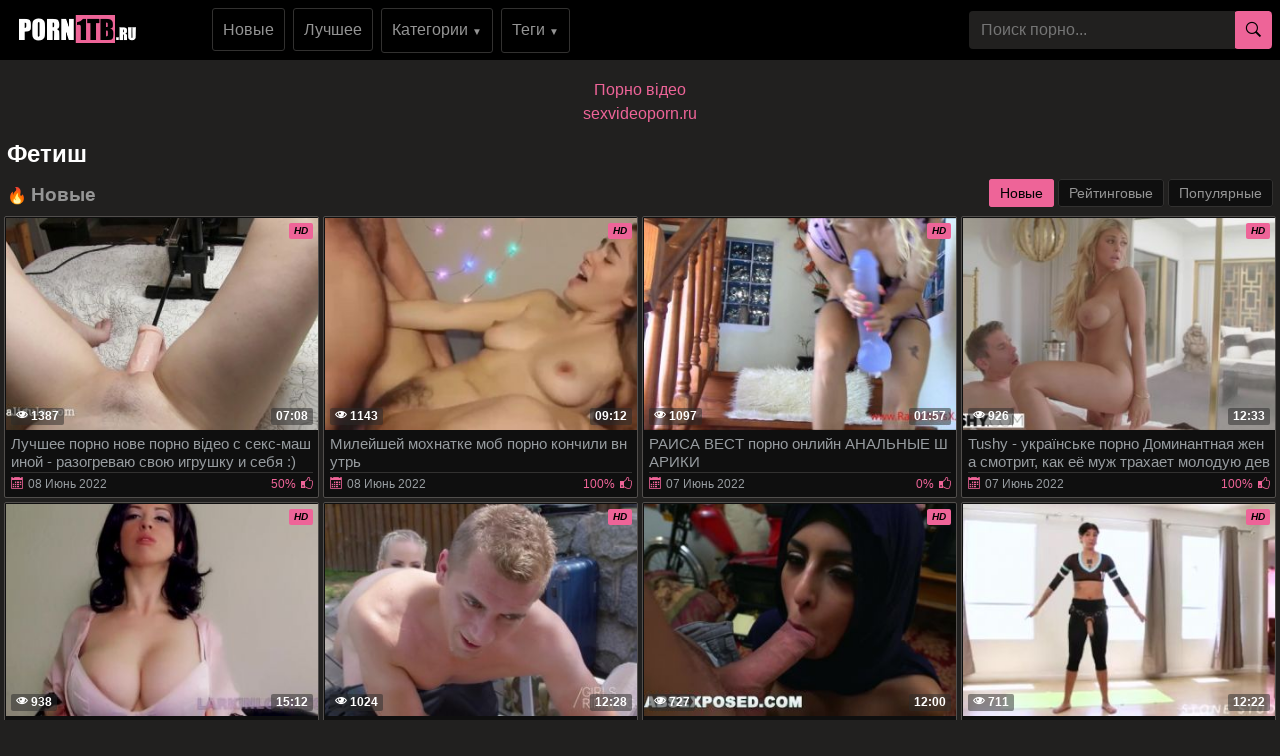

--- FILE ---
content_type: text/html; charset=UTF-8
request_url: https://porno1tb.ru/Fetish/
body_size: 13315
content:
<!DOCTYPE html>
<html xmlns="http://www.w3.org/1999/xhtml" lang="ru" prefix="og: http://ogp.me/ns#">
<head>
<meta charset="utf-8">
<title>Фетиш - смотреть порно видео онлайн бесплатно в HD ;)</title>
<meta name="description" content="Просмотреть порно видео онлайн из категории: Фетиш, бесплатно в HD! Большой выбор видео роликов из Фетиш можно смотреть без регистрации">
<meta name="viewport" content="width=device-width, initial-scale=1">
<link href="/public/images/logo.png" rel="apple-touch-startup-image" />
<link rel="icon" href="https://porno1tb.ru/favicon.ico" type="image/x-icon"/>
<meta name="yandex-verification" content="e82ac3a1cdaa0707" />
<meta property="og:type" content="article">
<meta property="og:title" content="Фетиш - смотреть порно видео онлайн бесплатно в HD ;)">
<meta property="og:description" content="Просмотреть порно видео онлайн из категории: Фетиш, бесплатно в HD! Большой выбор видео роликов из Фетиш можно смотреть без регистрации">
<meta property="og:url" content="https://porno1tb.ru/Fetish">
<meta property="og:image" content="https://porno1tb.ru/public/images/porno1tb.ru.jpg">
<link rel="canonical" href="https://porno1tb.ru/Fetish/">
    <style>
body {margin: 0;font-family: -apple-system,BlinkMacSystemFont,"Segoe UI",Roboto,"Helvetica Neue",Arial,"Noto Sans",sans-serif,"Apple Color Emoji","Segoe UI Emoji","Segoe UI Symbol","Noto Color Emoji";font-size: 1rem;font-weight: 400;line-height: 1.5;color: #959595;background: #21201f; min-width: 262px;} html {font-family: sans-serif;line-height: 1.15;-webkit-text-size-adjust: 100%;-webkit-tap-highlight-color: transparent;} *, ::after, ::before {box-sizing: border-box; margin: 0; padding: 0;} a {color: #EE6498;text-decoration: none;}h1,.h1_title {padding-bottom: .55rem;font-size: 1.5rem; color: #fff;} h1:first-letter, .h1_title:first-letter, h2:first-letter {text-transform: uppercase;}h2 {padding-bottom: .55rem;margin-right: .5rem;font-size: 1.3rem;} @media (max-width: 768px){h1,.h1_title{font-size: 1.2rem ;}h2{font-size: 1.1rem;}}@media (max-width: 550px){h1,.h1_title {font-size: 1.1rem;} h2 {font-size: 1rem; color: #fff;}}.input-group-append {margin-left: -1px;}.input-group-append, .input-group-prepend {display: -ms-flexbox;display: flex;}button {cursor: pointer; border-radius: 0; display: inline-block;font-weight: 400;color: #212529;text-align: center;vertical-align: middle;-webkit-user-select: none;-moz-user-select: none;-ms-user-select: none;user-select: none;background-color: transparent;border: 1px solid transparent;padding: .2rem .5rem;border-radius: .25rem;transition: color .15s ease-in-out,background-color .15s ease-in-out,border-color .15s ease-in-out,box-shadow .15s ease-in-out; color: #000;background: #EE6498;}.btn-group-sm>.btn, .btn-sm {padding: .25rem .5rem;font-size: .875rem;line-height: 1.5;border-radius: .2rem;}.input-group {position: relative;display: -ms-flexbox;display: flex;-ms-flex-wrap: wrap;flex-wrap: wrap;-ms-flex-align: stretch;align-items: stretch;width: 100%;}.input-group>.custom-select:not(:last-child), .input-group>.form-control:not(:last-child) {border-top-right-radius: 0;border-bottom-right-radius: 0;}.input-group>.custom-file, .input-group>.custom-select, .input-group>.form-control, .input-group>.form-control-plaintext {position: relative;-ms-flex: 1 1 auto;flex: 1 1 auto;width: 1%;margin-bottom: 0;}.form-control {display: block;width: 100%;height: calc(1.5em + .75rem + 2px);padding: .375rem .75rem;font-size: 1rem;font-weight: 400;line-height: 1.5;color: #495057;background-color: #21201f;background-clip: padding-box;border:  none;border-radius: .25rem;transition: border-color .15s ease-in-out,box-shadow .15s ease-in-out;}#go-top {position: fixed;bottom: 50px;left: 10px;text-align: center;cursor: pointer;display: none;padding: 5px 10px;background: #c0c0c0;line-height: 30px;border-radius: 5px;opacity: 0.8;}.p-0 {padding: 0!important;}nav {background: #000;}.navbar {position: relative;display: -ms-flexbox;display: flex;-ms-flex-wrap: wrap;flex-wrap: wrap;-ms-flex-align: center;align-items: center;-ms-flex-pack: justify;justify-content: space-between;padding: .5rem 1rem; z-index: 121;}@media (min-width: 992px){.navbar-expand-lg {-ms-flex-flow: row nowrap;flex-flow: row nowrap;-ms-flex-pack: start;}}@media (max-width: 992px){ nav{margin-bottom:0;}}.w-100 {width: 100%!important;}.ml-1, .mx-1 {margin-left: .25rem!important;}.ml-auto, .mx-auto {margin-left: auto!important;}.mr-2, .mx-2 {margin-right: .5rem!important;}.mb-3, .my-3 {margin-bottom: 1rem!important;}@media (min-width: 992px){.mb-lg-0, .my-lg-0 {margin-bottom: 0!important;}}.mb-2, .my-2 {margin-bottom: .5rem!important;}.mt-2, .my-2 {margin-top: .5rem!important;}@media (max-width: 991.9px){.collapse:not(.show) {display: none;}}.navbar-collapse {-ms-flex-preferred-size: 100%;flex-basis: 100%;-ms-flex-positive: 1;flex-grow: 1;-ms-flex-align: center;align-items: center; background: #fff !important;width: 100% !important;}.top-menu-list {background: #000 !important; padding: 9px 0px;}@media (min-width: 992px){.top-menu-list {  display: block; text-align: center;}}.nav-hover-menu li {margin-left: -5px;} a.logo {padding: 15px 74px 10px 10px; margin-left: 7px; margin-right: auto;}.hidden-umenu-small {display: none;padding-bottom: 4px;-webkit-transition-duration: .3s;-moz-transition-duration: .3s;-o-transition-duration: .3s;transition-duration: .3s;-webkit-transition-property: -webkit-transform;transition-property: transform; cursor: pointer;}.search-wrap {width: 40%;}@media (max-width: 760px){.search-wrap {width: 100%; padding-bottom: 10px; order: 3;}}@media (max-width: 992px){a.logo{margin: auto; padding-right: 0;}.hidden-umenu-small {display: block; margin-left: 7px;}}.icon-b {background: #EE6498;border-radius: 5px;display: block;height: 6px;margin: 3px auto;width: 32px;}.rotate90 {-webkit-transform: rotate(90deg);-moz-transform: rotate(90deg);-o-transform: rotate(90deg);}.container {width: 100%;padding: 0 7px;}.content-holder {font-size: 0;line-height: 0;margin: -5px;}.video-block {width: 25px;padding: 2px;display: inline-block;width: 20%;vertical-align: middle;}@media (max-width: 1300px){.video-block {width: 25%;}}@media (max-width: 999px){.video-block {width: 33.33%;}}@media (max-width: 750px){.video-block, .bottom-advertising .item, .categories-block {width: 50%;}}@media (max-width: 510px){.video-block, .bottom-advertising .item, .main-advertising .item, .categories-block {width: 50%;}}@media (max-width: 300px){.video-block, .bottom-advertising .item, .categories-block {width: 100%;}}.video-block .link {background: #0f0f0f !important;padding: 1px 0 0 1px;border: 1px solid #514e4c !important;border-radius: 2px;display: block;}.video-block .link .img-holder {position: relative;padding-bottom: 68%;}.video-block .title-holder {padding: 5px;}.video-block .img-holder .label {padding: 3px 5px;background: #EE6498;font: 700 10px/10px 'Roboto', Arial, sans-serif;font-style: italic;color: #000;position: absolute;text-transform: uppercase;top: 5px;right: 5px;border-radius: 2px;}.video-block .link .img-holder img {position: absolute;top: 0;left: 0;right: 0;border: 0;display: block;width: 100%;height: 100%;}.video-block .img-holder .duration {padding: 0 5px;background-color: rgba(43, 43, 43, .5);border-radius: 2px;font: 700 12px/17px 'Roboto', Arial, sans-serif;color: #fff;position: absolute;bottom: 5px;right: 5px;}.video-block .img-holder .views {padding: 0 5px;background-color: rgba(43, 43, 43, .5);border-radius: 2px;font: 700 12px/17px 'Roboto', Arial, sans-serif;color: #fff;position: absolute;bottom: 5px;left: 5px;}.video-block .title-holder {padding: 5px;}.video-block .title-holder .title {font: 500 15px/18px 'Roboto', Arial, sans-serif;color: #979ca0;border-bottom: 1px solid #323130; height: 38px;overflow: hidden;}.video-block .title-holder .statistic {display: -webkit-box;display: -webkit-flex;display: -ms-flexbox;display: flex;-webkit-flex-wrap: wrap;-ms-flex-wrap: wrap;flex-wrap: wrap;-webkit-box-pack: justify;-webkit-justify-content: space-between;-ms-flex-pack: justify;justify-content: space-between;-webkit-box-align: center;-webkit-align-items: center;-ms-flex-align: center;align-items: center;color: #979ca0;font: 500 12px/16px 'Roboto', Arial, sans-serif;padding: 3px 0 0 0;}.video-block .title-holder .statistic .data i {color: #EE6498;margin: 0 5px 0 0;}.video-block .title-holder .statistic .percent {color: #EE6498;}.statistic .percent i {margin: 0 0 0 5px;}.video-block:hover a.link{border: 1px solid #EE649887 !important;}.video-block:hover .title-holder .title{border-bottom: 1px solid #EE649887}.pagination-bottom { padding: 40px 0 10px 0; text-align: center; width: 100%;}.pagination-list { font-size: 0; line-height: 0;}.pagination-list .item { display: inline-block; vertical-align: middle; margin: 0 5px;line-height: 35px;}.pagination-list .active .link, .pagination-list .link:hover { background: #EE6498; color: #000;}.pagination-list .link { background: #000; height: 40px; padding: 0 15px; color: #979ca0; border-radius: 3px; border: 1px solid #323130; display: inline-block; text-align: center; font: 500 18px/40px 'Roboto', Arial, sans-serif;}.pagination-list .btn-jump .link { background: rgba(0, 0, 0, 0); border: none; padding: 0; line-height: 30px;}.pagination-list li a:hover {text-decoration: none;}@media screen and (max-width: 480px){.pagination-list .link {font: 500 14px/35px 'Roboto', Arial, sans-serif;height: 35px;}}@media screen and (max-width: 250px){.inviz-pagin {display: none!important;}}.footer {padding: 20px 30px 20px 30px; background: #000;width: 100%;margin-top: 30px;}@media (max-width: 625px){.footer .footer-left, .footer .footer-right{width: 100%; display: block;text-align: center;}.footer {padding: 10px !important; margin-top: 20px;}}.text-muted {color: #6c757d!important;}@media (min-width: 625px){.footer .footer-left {width: 40%; display: inline-block;}.footer .footer-right {width: 40%; display: inline-block; float: right; text-align: right;}}.footer .footer-right a{margin-right: 9px; color: #979ca0;}.footer .footer-right a:hover{color: #EE6498; text-decoration: underline;}.footer .footer-right a:last-child{margin-right: 0px;}@font-face {font-family: 'icomoon'; src:url('/public/fonts/icomoon.eot?p4fh8'); src:url('/public/fonts/icomoon.eot?p4fh8#iefix') format('embedded-opentype'),url('/public/fonts/icomoon.ttf?p4fh8') format('truetype'),url('/public/fonts/icomoon.woff?p4fh8') format('woff'),url('/public/fonts/icomoon.svg?p4fh8#icomoon') format('svg'); font-weight: normal; font-style: normal; font-display: swap;}[class^="icon-"], [class*=" icon-"] {font-family: 'icomoon' !important;font-style: normal;font-weight: normal;font-variant: normal;text-transform: none;line-height: 1;-webkit-font-smoothing: antialiased;-moz-osx-font-smoothing: grayscale;}.icon-video-cam:before {content: "\e90c";}.icon-user:before {content: "\e971";}.icon-thumb-up-2:before {content: "\e905";}.icon-film:before {content: "\e902";}.icon-bubble2:before {content: "\e96e";}.icon-thumb-up:before {content: "\e900";}.icon-thumb-down:before {content: "\e906";}.icon-search:before {content: "\e901"; font-size: 20px;}.icon-bad { font-size: 30px; color: #EE6498; cursor: pointer; margin-right: 7px; font-weight: bold; display: none;}.icon-search2:before {content: "\e901"; font-size: 30px; color: #EE6498; cursor: pointer; margin-right: 7px; font-weight: bold;}.icon-folder-open:before {content: "\e930";}.icon-clock:before {content: "\e94e";}.icon-calendar:before {content: "\e953";}.icon-eye:before {content: "\e9ce";}.icon-star-full:before {content: "\e9d9";}.all-categ .title-holder .title{border: none!important; height: auto!important; padding: 5px;}.all-categ .title div i {vertical-align: middle; color: #EE6498;}.all-categ .title div span {vertical-align: middle;}.f-right{float: right;}.sort a{font-size: 1em; text-align: center; border-radius: 3px; padding: 6px; margin-right: 7px;}.sort a:last-child{margin-right:0;} .sort{display:flex; float:left; justify-content: space-around; margin-bottom: 5px;} .title-player h1 {text-transform: uppercase;display: inline-block;} .activatec {background: #EE6498;color: #000;}@media (min-width: 660.5px) {.sorting-main{display: flex;} .sorting-main h2{margin-left: 0 !important; margin-top: 0 !important; margin-bottom: 0 !important; padding: 0 !important; text-transform: uppercase; margin-right: auto;}}@media (max-width: 660px) {.sort{justify-content: space-between!important;float:none !important;} .sorting-main h2, .sorting-main h1 {display: block!important;}}@media (max-width: 460px) {.search-wrap input{height: 32px;}.sort{flex-direction: column; float:none !important;} .sort a{margin-right: 0; margin-bottom: 5px;}}@media (max-width: 300px){ a.logo span b{display: none;}}@media (max-width: 830px){ .text-rubric {display: none;} .rubrik-inv{display: block; margin-top: 5px;}}.text-rubric p, .text-rubric2 p{font-size: 15px;font-weight: 400;line-height: 20px;margin-bottom: 15px; color: #949494;}.content-video {font-size: 0;line-height: 0;margin: 0 0 20px; width: 100%;}.content-video .main-сontent {display: inline-block;vertical-align: top;width: calc(100% - 310px);margin: 0;}@media screen and (max-width: 992px){.content-video .main-сontent {width: calc(100% - 260px);}}@media screen and (max-width: 826px){.content-video .main-сontent {width: 100%;}}@media screen and (max-width: 826px){.title-player .title-holder i {display: none;}}@media screen and (max-width: 826px){.title-player .title-holder h1 {font-size: 15px;line-height: 15px;}}.title-player .title-holder {font-weight: 400;letter-spacing: 0.4px;}.title-text .title-holder, .title-player .title-holder {font: 700 21px/25px 'Roboto', Arial, sans-serif;color: #000;}.content-video .player-holder {border: 1px solid #514e4c; background: #0f0f0f;border-radius: 2px;margin: 0 0 10px;}.content-video .views-data-like {display: -webkit-box;display: -webkit-flex;display: -ms-flexbox;display: flex;-webkit-flex-wrap: wrap;-ms-flex-wrap: wrap;flex-wrap: wrap;-webkit-box-pack: justify;-webkit-justify-content: space-between;-ms-flex-pack: justify;justify-content: space-between;-webkit-box-align: center;-webkit-align-items: center;-ms-flex-align: center;align-items: center;padding: 15px;border-bottom: 1px solid #323130;}.views-data-like .views-data {font-size: 0;line-height: 0;}.like-dislayer {font-size: 0;line-height: 0;}.views-data-like .views-data .statistic {font-size: 0;line-height: 0;display: inline-block;vertical-align: middle;text-align: center;}.views-data .statistic .item {display: inline-block;font: 500 16px/21px 'Roboto', Arial, sans-serif;color: #979ca0;vertical-align: middle;margin: 0 20px 0 0;}.left-column .content-holder{text-align: center;}@media screen and (max-width: 826px){.views-data .statistic .item {margin: 0 8px 0 0;font: 400 14px/19px 'Roboto', Arial, sans-serif;}}.views-data .statistic .item:last-child {margin: 0;}.views-data .statistic .item i{color: #EE6498;}.like-dislayer .like, .like-dislayer .dislayer {padding: 4px;background: #323130;border-radius: 3px;border: 1px solid rgba(0,0,0,.125);display: inline-block;vertical-align: middle;cursor: pointer;}.like-dislayer .progress {width: 75px;display: inline-block;vertical-align: middle;text-align: center;}.main-сontent .player-holder .text-video {color: #979ca0;font: 500 14px / 19px Roboto, Arial, sans-serif;border-bottom: 1px solid #323130;padding: 10px;}.title-text.video-pages {padding: 0 0 5px;}.title-text .title-holder {margin: 6px 0;}.title-bottom { color: #fff;font: 500 20px/25px 'Roboto', Arial, sans-serif;margin: 10px 0;}.content-video .left-column {display: inline-block;vertical-align: top;width: 300px;margin: 5px 0 0 0;}.content-video .left-column .video {padding: 0 5px;-webkit-box-sizing: border-box;box-sizing: border-box;}@media screen and (max-width: 992px){.content-video .left-column {width: 250px;}}@media screen and (max-width: 826px){.content-video .left-column {width: 100%; margin-top: 10px;}.content-video .left-column .video-block {float:left;}}.left-column .title-block-sorting {padding: 0;}.title-block-sorting {padding: 7px 0 9px;display: -webkit-box;display: -webkit-flex;display: -ms-flexbox;display: flex;-webkit-box-align: center;-webkit-align-items: center;-ms-flex-align: center;align-items: center;-webkit-box-pack: justify;-webkit-justify-content: space-between;-ms-flex-pack: justify;justify-content: space-between;}.content-video .left-column .video .last-video {font: 500 18px/23px 'Roboto', Arial, sans-serif;color: #000;margin: 0 0 10px;}.content-video .left-column .video-block {width: 250px;padding: 0 0 10px; margin-left: 5px;}.main-сontent .player-holder .tags {position: relative;min-height: 38px;padding: 10px;}.main-сontent .player-holder .tags .row .tag {font: 600 15px/18px 'Roboto', Arial, sans-serif;color: #fff;margin: 0 5px 0 0;display: inline-block;vertical-align: middle;}.main-сontent .player-holder .tags .row {font-size: 0;line-height: 0;margin: 0 0 10px;}.main-сontent .player-holder .tags .row:last-child {margin: 0;}.like-dislayer .like i, .like-dislayer .dislayer i {font-size: 21px;color: #12c312;}.like-dislayer .like:hover{background: #12c312;} .like-dislayer .dislayer:hover{background:red;} .like-dislayer .like:hover i, .like-dislayer .dislayer:hover i{color: #000 !important;}.tags .row .link {font: 400 13px/15px 'Roboto', Arial, sans-serif;color: #949494;padding: 5px;display: inline-block;vertical-align: middle;background: #000;border-radius: 3px;margin: 2px 10px 2px 0; border: 1px solid #323130;}@media (max-width: 535px) {.content-video .left-column .video-block {float:none;}}@media screen and (max-width: 640px){.tags .row .link {margin: 0 10px 5px 0;padding: 3px;}}.tags .row .link:hover {color: #000;background: #EE6498;}.like-dislayer .progress .result-vote {font: 500 16px/21px 'Roboto', Arial, sans-serif;color: #12c312;display: block;}.like-dislayer .progress p {font: 500 12px/17px 'Roboto', Arial, sans-serif;color: #000;display: block;margin: 0;}.like-dislayer .progress p span {color: #979ca0;}@media screen and (max-width: 480px){.like-dislayer, .views-data-like .views-data {margin: 0 auto;}}.container-player{background: #000; display: flex; justify-content: center; max-height: 500px;}#video-player {max-width:100%;}.pos-center {max-width: 1370px !important;margin: 0 auto !important;padding: 0 10px !important;}.pos-center-foot {max-width: 1370px !important;margin: 0 auto !important;}@media (max-width: 576px) {.pos-center-cont {max-width: 1370px !important;margin: 0 auto;}}@media (min-width: 577px) {.pos-center-cont {max-width: 1370px !important;margin: 0 auto;}}.d-inline {display: inline;}.d-none {display: none;}.d-block {display: block!important;} .d-inline-block {display: inline-block!important;}.top-categories {padding: 5px 10px 0 10px;} .top-categories a:hover{text-decoration: underline;} .view-video-bot{font-size: 13px;line-height: 1.7;color: #5c5c5c; padding: 10px 20px; border-top: 1px solid rgba(0,0,0,.125);}.p-3{padding:1rem!important}.pl-3{padding-left:1rem!important}.p-2{padding:.5rem!important}.m-1{margin:.25rem!important}.ml-3{margin-left:1rem!important}.text-primary{color:#EE6498!important}a.text-primary:focus,a.text-primary:hover{color:#0056b3!important}.text-secondary{color:#6c757d!important}a.text-secondary:focus,a.text-secondary:hover{color:#494f54!important}.text-center{text-align:center!important}.caret{display: inline-block;width: 0;height: 0;margin-left: 2px;vertical-align: middle;border-top: 4px solid;border-right: 4px solid transparent;border-left: 4px solid transparent;}.dropdown-menu {position: absolute;top: 100%;left: 0;z-index: 1000;display: none;float: left;min-width: 10rem;padding: 0;font-size: 1rem;color: #212529;text-align: left;list-style: none;background-color: #000;background-clip: padding-box;border: 1px solid rgba(0,0,0,.15);border-radius: 2px;}.dropdown-item {display: block;width: 100%;padding: .25rem 1.5rem;clear: both;font-weight: 400;color: #212529;text-align: inherit;white-space: nowrap;background-color: transparent;border: 0;}.dropdown-item img {vertical-align: middle;}.dropdown-item:focus, .dropdown-item:hover {color: #16181b;text-decoration: none;background-color: #f8f9fa;}.dropmenulng span.ln {padding-left: 2px; text-transform: uppercase;}.pos-relative{position: relative;}.adv-block {padding: 10px 20px 10px 20px;border-top: 1px solid #514e4c; border-bottom: 1px solid #514e4c;background: #000;width: 100%;margin-top: 20px;text-align: center;}ul.column-list-tags, ul.column-list-cats, .column-category {-moz-column-count: 4;-webkit-column-count: 4;column-count: 4;list-style: none;}@media (min-width: 1200px){ul.column-list-tags, ul.column-list-cats, .column-category {-moz-column-count: 5; -webkit-column-count: 5; column-count: 5;}}@media (min-width: 992px){.icon-search2, .icon-bad{display: none;}}@media (max-width: 992px){ul.column-list-tags, ul.column-list-cats, .column-category {-moz-column-count: 3; -webkit-column-count: 3; column-count: 3; } .search-wrap {width: 100%;position: absolute;left: 0;top: 101%;padding: 7px 7px 5px 7px;z-index: 100;vertical-align: middle;background: #000; padding-top: 10px;padding-bottom: 10px; display: none;}}@media (max-width: 720px){ul.column-list-tags, ul.column-list-cats, .column-category {-moz-column-count: 2; -webkit-column-count: 2; column-count: 2;}}.mt-2, .my-2 {margin-top: .5rem!important;}span.navbar-toggler-icon {width: 1.1em !important; height: 1.1em !important; background-image: none !important; }.navbar-toggler { padding: 2px 7px 5px 7px !important; border-color: #ffc107 !important; color: #ffc107 !important; }.navbar-toggler:hover { color: #000 !important;}.navbar-collapse { background: #000 !important; z-index: 101 !important; }.top-menu-list li, .lang-menu-mobile li{ list-style-type: none; }.drop-cat-list { position: absolute; top: 94px; left: 5%; z-index: 100; border-right: 1px solid #007bff; border-bottom: 1px solid #007bff; border-left: 1px solid #007bff; width: 90%; filter: opacity(97%); -webkit-filter: opacity(97%); } .b-nav-r a span { color: #007bff!important; } .b-nav-r:hover a span { color: #000!important; }.dont-upper-li { text-transform: none !important; font-weight: normal !important; }.dropdown-list-tags, .dropdown-list-cats { display: none; z-index: 10100 !important; }@media (min-width: 992px) { .dropdown-list-tags, .dropdown-list-cats { position: absolute; background: rgba(0, 0, 0, .9); border: 1px solid #262625; right: 15px; left: 15px; }.dropdown-menu-tags:hover .dropdown-list-tags, .dropdown-menu-cats:hover .dropdown-list-cats{ display: block !important; border: 1px solid #262625; }}@media (max-width: 991px) {.top-menu-list li a { width: 100%;}.top-menu-list li {margin-top: 10px; margin-left: 5px;}.top-menu-list li:first-of-type {margin-top: 0;}.navbar-collapse { width: 100% !important; position: absolute !important; top: 101% !important; }.dropdown-list-tags, .dropdown-list-cats{ border: 1px solid #262625; background: inherit; margin-top: 10px;}}.navbar-nav {display: -ms-flexbox;display: flex;-ms-flex-direction: column;flex-direction: column;padding-left: 0;margin-bottom: 0;list-style: none;}@media (min-width: 992px){.navbar-expand-lg .navbar-nav {-ms-flex-direction: row;flex-direction: row;}}.py-3 {padding-bottom: 1rem!important;padding-top: 1rem!important;}.py-1 {padding-top: .25rem!important;padding-bottom: .25rem!important;}.m-1 {margin: .25rem!important;}.cat-item-video li, .cat-item-video-blue li{margin: .25rem!important;}.cat-item-video {text-decoration: none !important;white-space: nowrap !important;margin-bottom: 5px;background: inherit;border-radius: 5px !important;color: #949494 !important;line-height: 17px !important;border-radius: 3px !important;display:  block;padding-top: .25rem!important;padding-bottom: .25rem!important;}.cat-item-video-blue{ display:  block;padding-top: .25rem!important;padding-bottom: .25rem!important; text-decoration: none !important; white-space: nowrap !important; margin-bottom: 5px; background: #EE6498 !important; border-radius: 5px !important; color: #000 !important; line-height: 17px !important; border-radius: 3px !important;}.cat-item-video-blue:hover{ background: rgb(52, 58, 64) !important; color: #000 !important;}.cat-item-video-blue li{ font: 400 16px/21px 'Roboto', Arial, sans-serif; transition: none !important; text-align: center;}.p-col-list { padding: 5px; }.cat-item-video-blue li:hover{ background: inherit !important; transition: none !important; color: #000 !important;}.sorting-main a.link.activate, .sorting-main a.link:hover, .top-menu-list li a.link:hover, .orange-block{ background-color: #EE6498 !important; border: 1px solid #EE6498 !important; color: #000 !important;}.sorting-main span {color: #EE6498;}.top-menu-list li a.link{font: 500 16px/21px 'Roboto', Arial, sans-serif; color: #949494; padding: 10px; background-color: rgba(0, 0, 0, 0); vertical-align: middle; border: 1px solid #323130; border-radius: 3px; display: inline-block; text-align: center; text-decoration: none;}.cat-item-video:hover {background: #EE6498 !important;color: #000 !important;}.cat-item-video li{ transition: none !important; text-align: center; font-weight: normal; font: 400 16px/21px 'Roboto', Arial, sans-serif;}.cat-item-video li:hover{ background: inherit !important; transition: none !important; color: #000 !important;}.sorting-main a.link {font: 500 14px/19px 'Roboto', Arial, sans-serif;color: #949494;padding: 5px 10px;background: #0f0f0f;border: 1px solid #323130;border-radius: 3px;text-decoration: none;}.cat-item-video li{overflow: hidden;text-overflow: ellipsis;}.sorting-main{margin-bottom: 10px; display: flex; position: relative;}.sorting-main .left-sort {margin-right: auto;}@media (max-width: 465px){.sorting-main {display: block;} .sorting-main .right-sort {text-align:  center;}}@media (max-width: 318px){.sorting-main a.link{padding: 2px 8px;}}.vfgf3 {padding: 10px 20px 10px 20px;background: #21201f;width: 100%;margin-top: 20px;text-align: center;}.column-category a:hover{text-decoration: underline; margin: 5px 0;}.column-category{margin: 5px 0 8px 0;} .column-category li a{word-break: break-all};
</style></head><body>
<nav class="navbar navbar-expand-lg p-0"><div class="pos-center-foot navbar p-0 w-100 navbar-expand-lg pos-relative">
<div class="hidden-umenu-small" onclick="mobmenu(this)"><span class="icon-b"></span><span class="icon-b"></span><span class="icon-b"></span></div>
<a class="logo" href="https://porno1tb.ru/"><img width="121" height="28" src="/public/images/logo.png" alt="logo" title="porno1tb.ru"></a>
<div class="navbar-collapse collapse py-2 ml-lg-4" id="navbarColor03">
<ul class="top-menu-list m-0 p-0 navbar-nav"><li class="mr-2"><a title="новое порно"class="link" href="https://porno1tb.ru/">Новые</a></li>
<li class="mr-2"><a class="link" href="https://porno1tb.ru/luchshee-porno/" title="лучшее порно">Лучшее</a></li>
<li class="dropdown-menu-cats mr-2">
<a onclick="drop_list_menu('cats')" class="link" href="#">Категории <span style="font-size: 10px;">&#9660;</span></a>
<div class="dropdown-list-cats py-3">
<ul class="column-list-cats pos-center">
<a class="cat-item-video-blue" href="https://porno1tb.ru/categories/">
<li>Все Категории</li>
</a>
<a class="cat-item-video" href="https://porno1tb.ru/Massazh/" title="Массаж"><li>Массаж</li></a>
<a class="cat-item-video" href="https://porno1tb.ru/Zhestkiy-seks/" title="Жесткий секс"><li>Жесткий секс</li></a>
<a class="cat-item-video" href="https://porno1tb.ru/Dvoynoe-proniknovenie/" title="Двойное проникновение"><li>Двойное проникновение</li></a>
<a class="cat-item-video" href="https://porno1tb.ru/2D-v-Virtualnaya-Realnost/" title="2Д в Виртуальная Реальность"><li>2Д в Виртуальная Реальность</li></a>
<a class="cat-item-video" href="https://porno1tb.ru/Yapontsy/" title="Японцы"><li>Японцы</li></a>
<a class="cat-item-video" href="https://porno1tb.ru/Nyani/" title="Няни"><li>Няни</li></a>
<a class="cat-item-video" href="https://porno1tb.ru/Zhenskiy-orgazm/" title="Женский оргазм"><li>Женский оргазм</li></a>
<a class="cat-item-video" href="https://porno1tb.ru/Zvezdy/" title="Звезды"><li>Звезды</li></a>
<a class="cat-item-video" href="https://porno1tb.ru/Kolledzh/" title="Колледж"><li>Колледж</li></a>
<a class="cat-item-video" href="https://porno1tb.ru/Tolstushki/" title="Толстушки"><li>Толстушки</li></a>
<a class="cat-item-video" href="https://porno1tb.ru/Gonzo/" title="Гонзо"><li>Гонзо</li></a>
<a class="cat-item-video" href="https://porno1tb.ru/Fetish/" title="Фетиш"><li>Фетиш</li></a>
<a class="cat-item-video" href="https://porno1tb.ru/180-v-Virtualnaya-Realnost/" title="180 в Виртуальная Реальность"><li>180 в Виртуальная Реальность</li></a>
<a class="cat-item-video" href="https://porno1tb.ru/Koreyskoe/" title="Корейское"><li>Корейское</li></a>
<a class="cat-item-video" href="https://porno1tb.ru/Ryzhie/" title="Рыжие"><li>Рыжие</li></a>
<a class="cat-item-video" href="https://porno1tb.ru/Eksklyuzivnoe/" title="Эксклюзивное"><li>Эксклюзивное</li></a>
<a class="cat-item-video" href="https://porno1tb.ru/Striptiz/" title="Стриптиз"><li>Стриптиз</li></a>
<a class="cat-item-video" href="https://porno1tb.ru/Arabskoe/" title="Арабское"><li>Арабское</li></a>
<a class="cat-item-video" href="https://porno1tb.ru/Poza-Nozhnitsy-v-Lesbiyanki/" title="Поза Ножницы в Лесбиянки"><li>Поза Ножницы в Лесбиянки</li></a>
</ul>
</div>
</li>
<li class="dropdown-menu-tags mr-2"><a onclick="drop_list_menu('tags')" class="link" href="#">Теги <span style="font-size: 10px;">&#9660;</span></a>
<div class="dropdown-list-tags py-3">
<ul class="column-list-tags pos-center" style="padding-inline-start: 0px;">
<a class="cat-item-video-blue" href="https://porno1tb.ru/tags/">
<li>Все Теги</li>
</a>
<a class="cat-item-video" href="https://porno1tb.ru/tag/cum-food/" title="cum food"><li>cum food</li></a>
<a class="cat-item-video" href="https://porno1tb.ru/tag/jizz/" title="jizz"><li>jizz</li></a>
<a class="cat-item-video" href="https://porno1tb.ru/tag/mmvfilms/" title="mmvfilms"><li>mmvfilms</li></a>
<a class="cat-item-video" href="https://porno1tb.ru/tag/cumdumpster/" title="cumdumpster"><li>cumdumpster</li></a>
<a class="cat-item-video" href="https://porno1tb.ru/tag/solo-male-toys/" title="solo male toys"><li>solo male toys</li></a>
<a class="cat-item-video" href="https://porno1tb.ru/tag/Lady-Fyre/" title="Lady Fyre"><li>Lady Fyre</li></a>
<a class="cat-item-video" href="https://porno1tb.ru/tag/swim-suit/" title="swim suit"><li>swim suit</li></a>
<a class="cat-item-video" href="https://porno1tb.ru/tag/creampie-no-bathroom/" title="creampie no bathroom"><li>creampie no bathroom</li></a>
<a class="cat-item-video" href="https://porno1tb.ru/tag/key-party/" title="key party"><li>key party</li></a>
<a class="cat-item-video" href="https://porno1tb.ru/tag/pajama/" title="pajama"><li>pajama</li></a>
<a class="cat-item-video" href="https://porno1tb.ru/tag/tinder-milf/" title="tinder milf"><li>tinder milf</li></a>
<a class="cat-item-video" href="https://porno1tb.ru/tag/handjob-close-up/" title="handjob close up"><li>handjob close up</li></a>
<a class="cat-item-video" href="https://porno1tb.ru/tag/close-up-nipples/" title="close up nipples"><li>close up nipples</li></a>
<a class="cat-item-video" href="https://porno1tb.ru/tag/muscular-woman/" title="muscular woman"><li>muscular woman</li></a>
<a class="cat-item-video" href="https://porno1tb.ru/tag/step-mom-pregnant/" title="step mom pregnant"><li>step mom pregnant</li></a>
<a class="cat-item-video" href="https://porno1tb.ru/tag/bubble-but/" title="bubble but"><li>bubble but</li></a>
<a class="cat-item-video" href="https://porno1tb.ru/tag/teen-multiple-squirt/" title="teen multiple squirt"><li>teen multiple squirt</li></a>
<a class="cat-item-video" href="https://porno1tb.ru/tag/blowjob-in-car/" title="blowjob in car"><li>blowjob in car</li></a>
<a class="cat-item-video" href="https://porno1tb.ru/tag/viva-athena-creampie/" title="viva athena creampie"><li>viva athena creampie</li></a>
</ul>
</div></li></ul></div>
<span class="icon-search2" onclick="open_search_form(this)"></span><span class="icon-bad" onclick="open_search_form(this)">&#10006;</span>
<form class="search-wrap mr-2" method="get" action="https://porno1tb.ru/search/"><div class="input-group"><input type="text" name="q" class="form-control" placeholder="Поиск порно..."><div class="input-group-append"><button type="submit"><span class="icon-search"></span></button></div></div></form></div></nav>
<div class="container pos-center-cont mt-2"><div class="vfgf3" style="margin-top:0px;"><a href="https://pornomova.com">Порно вiдео</a><br>
<a href="https://sexvideoporn.ru">sexvideoporn.ru</a></div><h1>Фетиш</h1>


<div class="sorting-main">
<div class="left-sort">&#128293; <h3 class="d-inline-block">Новые</h3></div>
<div class="right-sort">
	<a rel="nofollow" class="link activate" href="https://porno1tb.ru/Fetish/">Новые</a>
	<a rel="nofollow" class="ml-2 link" href="https://porno1tb.ru/Fetish/sort=rating">Рейтинговые</a>
	<a rel="nofollow" class="ml-2 link" href="https://porno1tb.ru/Fetish/sort=popular">Популярные</a>
</div>
</div>
<div class="content-holder" style="word-break: break-all;">
<div class="item video-block">
<a class="link" href="https://porno1tb.ru/Luchshee-porno-nove-porno-v-deo-s-seks-mashinoy---razogrevayu-svoyu-igrushku-i-sebya---.html">
<div class="img-holder"><img height="166" width="240" src="https://porno1tb.ru/public/video/screens/13274/2.jpg" loading="lazy" alt="Лучшее порно нове порно відео с секс-машиной - разогреваю свою игрушку и себя :)" title="Лучшее порно нове порно відео с секс-машиной - разогреваю свою игрушку и себя :)"/><span class="label">hd</span><span class="duration">07:08</span>
<span class="views"><i class="icon-eye"></i> 1387</span>
</div>
<div class="title-holder">
<div class="title">Лучшее порно нове порно відео с секс-машиной - разогреваю свою игрушку и себя :)</div>
<div class="statistic">
<div class="data"><i class="icon-calendar"></i><span>08 Июнь 2022</span></div>
<div class="percent">
<span>50%</span><i class="icon-thumb-up"></i>
</div>
</div>
</div>
</a>
</div>
<div class="item video-block">
<a class="link" href="https://porno1tb.ru/Mileyshey-mokhnatke-mob-porno-konchili-vnutr.html">
<div class="img-holder"><img height="166" width="240" src="https://porno1tb.ru/public/video/screens/13268/2.jpg" loading="lazy" alt="Милейшей мохнатке моб порно кончили внутрь" title="Милейшей мохнатке моб порно кончили внутрь"/><span class="label">hd</span><span class="duration">09:12</span>
<span class="views"><i class="icon-eye"></i> 1143</span>
</div>
<div class="title-holder">
<div class="title">Милейшей мохнатке моб порно кончили внутрь</div>
<div class="statistic">
<div class="data"><i class="icon-calendar"></i><span>08 Июнь 2022</span></div>
<div class="percent">
<span>100%</span><i class="icon-thumb-up"></i>
</div>
</div>
</div>
</a>
</div>
<div class="item video-block">
<a class="link" href="https://porno1tb.ru/RAISA-VEST-porno-onliyn-ANALNYE-ShARIKI.html">
<div class="img-holder"><img height="166" width="240" src="https://porno1tb.ru/public/video/screens/13239/2.jpg" loading="lazy" alt="РАИСА ВЕСТ порно онлийн АНАЛЬНЫЕ ШАРИКИ" title="РАИСА ВЕСТ порно онлийн АНАЛЬНЫЕ ШАРИКИ"/><span class="label">hd</span><span class="duration">01:57</span>
<span class="views"><i class="icon-eye"></i> 1097</span>
</div>
<div class="title-holder">
<div class="title">РАИСА ВЕСТ порно онлийн АНАЛЬНЫЕ ШАРИКИ</div>
<div class="statistic">
<div class="data"><i class="icon-calendar"></i><span>07 Июнь 2022</span></div>
<div class="percent">
<span>0%</span><i class="icon-thumb-up"></i>
</div>
</div>
</div>
</a>
</div>
<div class="item video-block">
<a class="link" href="https://porno1tb.ru/Tushy---ukra-nske-porno-Dominantnaya-zhena-smotrit--kak-ee-muzh-trakhaet-moloduyu-devushku-v-popu.html">
<div class="img-holder"><img height="166" width="240" src="https://porno1tb.ru/public/video/screens/13235/2.jpg" loading="lazy" alt="Tushy - українське порно Доминантная жена смотрит, как её муж трахает молодую девушку в попу" title="Tushy - українське порно Доминантная жена смотрит, как её муж трахает молодую девушку в попу"/><span class="label">hd</span><span class="duration">12:33</span>
<span class="views"><i class="icon-eye"></i> 926</span>
</div>
<div class="title-holder">
<div class="title">Tushy - українське порно Доминантная жена смотрит, как её муж трахает молодую девушку в попу</div>
<div class="statistic">
<div class="data"><i class="icon-calendar"></i><span>07 Июнь 2022</span></div>
<div class="percent">
<span>100%</span><i class="icon-thumb-up"></i>
</div>
</div>
</div>
</a>
</div>
<div class="item video-block">
<a class="link" href="https://porno1tb.ru/Dlinnyushchiy-yazyk-divitis-seks-korolevy-shchekotki-rtom-gotov-prinyat-tvoi-bespomoshchnye-bryzgi.html">
<div class="img-holder"><img height="166" width="240" src="https://porno1tb.ru/public/video/screens/13223/2.jpg" loading="lazy" alt="Длиннющий язык дивитись секс королевы щекотки ртом готов принять твои беспомощные брызги" title="Длиннющий язык дивитись секс королевы щекотки ртом готов принять твои беспомощные брызги"/><span class="label">hd</span><span class="duration">15:12</span>
<span class="views"><i class="icon-eye"></i> 938</span>
</div>
<div class="title-holder">
<div class="title">Длиннющий язык дивитись секс королевы щекотки ртом готов принять твои беспомощные брызги</div>
<div class="statistic">
<div class="data"><i class="icon-calendar"></i><span>07 Июнь 2022</span></div>
<div class="percent">
<span>40%</span><i class="icon-thumb-up"></i>
</div>
</div>
</div>
</a>
</div>
<div class="item video-block">
<a class="link" href="https://porno1tb.ru/Natali-Cheri-smotret-porno-Massazh-Prostaty.html">
<div class="img-holder"><img height="166" width="240" src="https://porno1tb.ru/public/video/screens/13216/2.jpg" loading="lazy" alt="Натали Чери смотреть порно Массаж Простаты" title="Натали Чери смотреть порно Массаж Простаты"/><span class="label">hd</span><span class="duration">12:28</span>
<span class="views"><i class="icon-eye"></i> 1024</span>
</div>
<div class="title-holder">
<div class="title">Натали Чери смотреть порно Массаж Простаты</div>
<div class="statistic">
<div class="data"><i class="icon-calendar"></i><span>06 Июнь 2022</span></div>
<div class="percent">
<span>100%</span><i class="icon-thumb-up"></i>
</div>
</div>
</div>
</a>
</div>
<div class="item video-block">
<a class="link" href="https://porno1tb.ru/ARABS-EXPOSED-staroe-porno---Ya-vzyal-etogo-arabskogo-bezhentsa-domoy-i-pozabotilsya-o-ney.html">
<div class="img-holder"><img height="166" width="240" src="https://porno1tb.ru/public/video/screens/13206/2.jpg" loading="lazy" alt="ARABS EXPOSED старое порно - Я взял этого арабского беженца домой и позаботился о ней" title="ARABS EXPOSED старое порно - Я взял этого арабского беженца домой и позаботился о ней"/><span class="label">hd</span><span class="duration">12:00</span>
<span class="views"><i class="icon-eye"></i> 727</span>
</div>
<div class="title-holder">
<div class="title">ARABS EXPOSED старое порно - Я взял этого арабского беженца домой и позаботился о ней</div>
<div class="statistic">
<div class="data"><i class="icon-calendar"></i><span>06 Июнь 2022</span></div>
<div class="percent">
<span>0%</span><i class="icon-thumb-up"></i>
</div>
</div>
</div>
</a>
</div>
<div class="item video-block">
<a class="link" href="https://porno1tb.ru/Yoga-dlya-seks-parnukha-glotateley-spermy.html">
<div class="img-holder"><img height="166" width="240" src="https://porno1tb.ru/public/video/screens/13164/2.jpg" loading="lazy" alt="Йога для секс парнуха глотателей спермы" title="Йога для секс парнуха глотателей спермы"/><span class="label">hd</span><span class="duration">12:22</span>
<span class="views"><i class="icon-eye"></i> 711</span>
</div>
<div class="title-holder">
<div class="title">Йога для секс парнуха глотателей спермы</div>
<div class="statistic">
<div class="data"><i class="icon-calendar"></i><span>05 Июнь 2022</span></div>
<div class="percent">
<span>100%</span><i class="icon-thumb-up"></i>
</div>
</div>
</div>
</a>
</div>
<div class="item video-block">
<a class="link" href="https://porno1tb.ru/Shkolnitsa-ebet-besplatno-trakh-parnya-straponom--pegging--femdom--zhenskoe-dominirovanie-.html">
<div class="img-holder"><img height="166" width="240" src="https://porno1tb.ru/public/video/screens/13162/2.jpg" loading="lazy" alt="Школьница ебет бесплатно трах парня страпоном (пеггинг, фемдом, женское доминирование)" title="Школьница ебет бесплатно трах парня страпоном (пеггинг, фемдом, женское доминирование)"/><span class="label">hd</span><span class="duration">07:01</span>
<span class="views"><i class="icon-eye"></i> 848</span>
</div>
<div class="title-holder">
<div class="title">Школьница ебет бесплатно трах парня страпоном (пеггинг, фемдом, женское доминирование)</div>
<div class="statistic">
<div class="data"><i class="icon-calendar"></i><span>05 Июнь 2022</span></div>
<div class="percent">
<span>50%</span><i class="icon-thumb-up"></i>
</div>
</div>
</div>
</a>
</div>
<div class="item video-block">
<a class="link" href="https://porno1tb.ru/Odna-doma-opa-porno-igraet-s-ogromnym-dildo-4K.html">
<div class="img-holder"><img height="166" width="240" src="https://porno1tb.ru/public/video/screens/13158/2.jpg" loading="lazy" alt="Одна дома опа порно играет с огромным дилдо 4K" title="Одна дома опа порно играет с огромным дилдо 4K"/><span class="label">hd</span><span class="duration">12:14</span>
<span class="views"><i class="icon-eye"></i> 774</span>
</div>
<div class="title-holder">
<div class="title">Одна дома опа порно играет с огромным дилдо 4K</div>
<div class="statistic">
<div class="data"><i class="icon-calendar"></i><span>05 Июнь 2022</span></div>
<div class="percent">
<span>100%</span><i class="icon-thumb-up"></i>
</div>
</div>
</div>
</a>
</div>
<div class="item video-block">
<a class="link" href="https://porno1tb.ru/Pokornaya-shlyukha-pono-umolyaet-tebya-vospolzovatsya-eyu-Instruktsiya-po-Drochke.html">
<div class="img-holder"><img height="166" width="240" src="https://porno1tb.ru/public/video/screens/13154/2.jpg" loading="lazy" alt="Покорная шлюха поно умоляет тебя воспользоваться ею Инструкция по Дрочке" title="Покорная шлюха поно умоляет тебя воспользоваться ею Инструкция по Дрочке"/><span class="label">hd</span><span class="duration">11:15</span>
<span class="views"><i class="icon-eye"></i> 915</span>
</div>
<div class="title-holder">
<div class="title">Покорная шлюха поно умоляет тебя воспользоваться ею Инструкция по Дрочке</div>
<div class="statistic">
<div class="data"><i class="icon-calendar"></i><span>05 Июнь 2022</span></div>
<div class="percent">
<span>0%</span><i class="icon-thumb-up"></i>
</div>
</div>
</div>
</a>
</div>
<div class="item video-block">
<a class="link" href="https://porno1tb.ru/Milaya-kiska-pono-s-analnym-khvostom-ebetsya-s-drakonim-dildo-i-poluchaet-krimpay.html">
<div class="img-holder"><img height="166" width="240" src="https://porno1tb.ru/public/video/screens/13085/2.jpg" loading="lazy" alt="Милая киска поно с анальным хвостом ебётся с драконьим дилдо и получает кримпай" title="Милая киска поно с анальным хвостом ебётся с драконьим дилдо и получает кримпай"/><span class="label">hd</span><span class="duration">09:14</span>
<span class="views"><i class="icon-eye"></i> 586</span>
</div>
<div class="title-holder">
<div class="title">Милая киска поно с анальным хвостом ебётся с драконьим дилдо и получает кримпай</div>
<div class="statistic">
<div class="data"><i class="icon-calendar"></i><span>04 Июнь 2022</span></div>
<div class="percent">
<span>0%</span><i class="icon-thumb-up"></i>
</div>
</div>
</div>
</a>
</div>
<div class="item video-block">
<a class="link" href="https://porno1tb.ru/ABUSEME---sex--Malenkaya-Kira-Adams-lyubit--kogda-ee-zhestko-i-grubo-ebut.html">
<div class="img-holder"><img height="166" width="240" src="https://porno1tb.ru/public/video/screens/13066/2.jpg" loading="lazy" alt="ABUSEME - sex  Маленькая Kira Adams любит, когда её жёстко и грубо ебут" title="ABUSEME - sex  Маленькая Kira Adams любит, когда её жёстко и грубо ебут"/><span class="label">hd</span><span class="duration">12:00</span>
<span class="views"><i class="icon-eye"></i> 609</span>
</div>
<div class="title-holder">
<div class="title">ABUSEME - sex  Маленькая Kira Adams любит, когда её жёстко и грубо ебут</div>
<div class="statistic">
<div class="data"><i class="icon-calendar"></i><span>03 Июнь 2022</span></div>
<div class="percent">
<span>0%</span><i class="icon-thumb-up"></i>
</div>
</div>
</div>
</a>
</div>
<div class="item video-block">
<a class="link" href="https://porno1tb.ru/Luchshiy-dolgiy-sekas-droch--dva-orgazma-i-udary-po-yaytsam---Natali-Fikshn.html">
<div class="img-holder"><img height="166" width="240" src="https://porno1tb.ru/public/video/screens/13062/2.jpg" loading="lazy" alt="Лучший долгий секас дроч, два оргазма и удары по яйцам - Натали Фикшн" title="Лучший долгий секас дроч, два оргазма и удары по яйцам - Натали Фикшн"/><span class="label">hd</span><span class="duration">31:41</span>
<span class="views"><i class="icon-eye"></i> 751</span>
</div>
<div class="title-holder">
<div class="title">Лучший долгий секас дроч, два оргазма и удары по яйцам - Натали Фикшн</div>
<div class="statistic">
<div class="data"><i class="icon-calendar"></i><span>03 Июнь 2022</span></div>
<div class="percent">
<span>0%</span><i class="icon-thumb-up"></i>
</div>
</div>
</div>
</a>
</div>
<div class="item video-block">
<a class="link" href="https://porno1tb.ru/Eblya-neskolko-zhorstke-porno-bolshikh-Bad-Dragon-Toys-zhestkoy-ezdy-Nova-Apollona-raspakovka-VID.html">
<div class="img-holder"><img height="166" width="240" src="https://porno1tb.ru/public/video/screens/13056/2.jpg" loading="lazy" alt="Ебля несколько жорстке порно больших Bad Dragon Toys жесткой езды Нова Аполлона распаковка VID" title="Ебля несколько жорстке порно больших Bad Dragon Toys жесткой езды Нова Аполлона распаковка VID"/><span class="label">hd</span><span class="duration">22:40</span>
<span class="views"><i class="icon-eye"></i> 663</span>
</div>
<div class="title-holder">
<div class="title">Ебля несколько жорстке порно больших Bad Dragon Toys жесткой езды Нова Аполлона распаковка VID</div>
<div class="statistic">
<div class="data"><i class="icon-calendar"></i><span>03 Июнь 2022</span></div>
<div class="percent">
<span>0%</span><i class="icon-thumb-up"></i>
</div>
</div>
</div>
</a>
</div>
<div class="item video-block">
<a class="link" href="https://porno1tb.ru/TARANIMDEVChONOK---ebalovo-Tineydzherskiy-Eskort-Troynichek-s-Arven-Gold-i-Inna-Innaki.html">
<div class="img-holder"><img height="166" width="240" src="https://porno1tb.ru/public/video/screens/12964/2.jpg" loading="lazy" alt="ТАРАНИМДЕВЧОНОК - ebalovo Тинейджерский Эскорт Тройничек с Арвен Голд и Инна Иннаки" title="ТАРАНИМДЕВЧОНОК - ebalovo Тинейджерский Эскорт Тройничек с Арвен Голд и Инна Иннаки"/><span class="label">hd</span><span class="duration">17:29</span>
<span class="views"><i class="icon-eye"></i> 636</span>
</div>
<div class="title-holder">
<div class="title">ТАРАНИМДЕВЧОНОК - ebalovo Тинейджерский Эскорт Тройничек с Арвен Голд и Инна Иннаки</div>
<div class="statistic">
<div class="data"><i class="icon-calendar"></i><span>01 Июнь 2022</span></div>
<div class="percent">
<span>0%</span><i class="icon-thumb-up"></i>
</div>
</div>
</div>
</a>
</div>
<div class="item video-block">
<a class="link" href="https://porno1tb.ru/Goryachaya-russkaya-porno-onl-pornozvezda-Sandra-Lyuberk-virtualnyy-seks-.html">
<div class="img-holder"><img height="166" width="240" src="https://porno1tb.ru/public/video/screens/12954/2.jpg" loading="lazy" alt="Горячая русская порно онл порнозвезда Сандра Люберк виртуальный секс" title="Горячая русская порно онл порнозвезда Сандра Люберк виртуальный секс"/><span class="label">hd</span><span class="duration">12:14</span>
<span class="views"><i class="icon-eye"></i> 591</span>
</div>
<div class="title-holder">
<div class="title">Горячая русская порно онл порнозвезда Сандра Люберк виртуальный секс</div>
<div class="statistic">
<div class="data"><i class="icon-calendar"></i><span>01 Июнь 2022</span></div>
<div class="percent">
<span>0%</span><i class="icon-thumb-up"></i>
</div>
</div>
</div>
</a>
</div>
<div class="item video-block">
<a class="link" href="https://porno1tb.ru/KRASIVYY-MINET-porno-v-deo-divitisya-bezkoshtovno-onlayn-OT-PERVOGO-LITsA-ZhENSKIY-VID.html">
<div class="img-holder"><img height="166" width="240" src="https://porno1tb.ru/public/video/screens/12941/2.jpg" loading="lazy" alt="КРАСИВЫЙ МИНЕТ порно відео дивитися безкоштовно онлайн ОТ ПЕРВОГО ЛИЦА. ЖЕНСКИЙ ВИД" title="КРАСИВЫЙ МИНЕТ порно відео дивитися безкоштовно онлайн ОТ ПЕРВОГО ЛИЦА. ЖЕНСКИЙ ВИД"/><span class="label">hd</span><span class="duration">08:23</span>
<span class="views"><i class="icon-eye"></i> 699</span>
</div>
<div class="title-holder">
<div class="title">КРАСИВЫЙ МИНЕТ порно відео дивитися безкоштовно онлайн ОТ ПЕРВОГО ЛИЦА. ЖЕНСКИЙ ВИД</div>
<div class="statistic">
<div class="data"><i class="icon-calendar"></i><span>31 Май 2022</span></div>
<div class="percent">
<span>0%</span><i class="icon-thumb-up"></i>
</div>
</div>
</div>
</a>
</div>
<div class="item video-block">
<a class="link" href="https://porno1tb.ru/Seks-i-naykrashch--porno-rimming-s-Dzhinoy-Gerson.html">
<div class="img-holder"><img height="166" width="240" src="https://porno1tb.ru/public/video/screens/12918/2.jpg" loading="lazy" alt="Секс и найкращі порно римминг с Джиной Герсон" title="Секс и найкращі порно римминг с Джиной Герсон"/><span class="label">hd</span><span class="duration">14:56</span>
<span class="views"><i class="icon-eye"></i> 614</span>
</div>
<div class="title-holder">
<div class="title">Секс и найкращі порно римминг с Джиной Герсон</div>
<div class="statistic">
<div class="data"><i class="icon-calendar"></i><span>31 Май 2022</span></div>
<div class="percent">
<span>0%</span><i class="icon-thumb-up"></i>
</div>
</div>
</div>
</a>
</div>
<div class="item video-block">
<a class="link" href="https://porno1tb.ru/Tainstvennyy-neznakomets-bezplatnoe-porno---Shlyukha-snimaet-s-nego-prezervativ-i-trakhaetsya.html">
<div class="img-holder"><img height="166" width="240" src="https://porno1tb.ru/public/video/screens/12894/2.jpg" loading="lazy" alt="Таинственный незнакомец безплатное порно - Шлюха снимает с него презерватив и трахается" title="Таинственный незнакомец безплатное порно - Шлюха снимает с него презерватив и трахается"/><span class="label">hd</span><span class="duration">12:25</span>
<span class="views"><i class="icon-eye"></i> 607</span>
</div>
<div class="title-holder">
<div class="title">Таинственный незнакомец безплатное порно - Шлюха снимает с него презерватив и трахается</div>
<div class="statistic">
<div class="data"><i class="icon-calendar"></i><span>30 Май 2022</span></div>
<div class="percent">
<span>0%</span><i class="icon-thumb-up"></i>
</div>
</div>
</div>
</a>
</div>
</div>
<div class="pagination-bottom"><div class="pagination-list"><ul style="padding-inline-start: 0;"><li class="item active"><span class="link">1</span></li><li class="item inviz-pagin"><a class="link" href="https://porno1tb.ru/Fetish/page=2" title="Страница 2">2</a></li><li class="item inviz-pagin"><a class="link" href="https://porno1tb.ru/Fetish/page=3" title="Страница 3">3</a></li><li class="item inviz-pagin"><a class="link" href="https://porno1tb.ru/Fetish/page=4" title="Страница 4">4</a></li><li class="item inviz-pagin"><a class="link" href="https://porno1tb.ru/Fetish/page=5" title="Страница 5">5</a></li><li class="btn-jump item inviz-pagin"><span class="link">...</span></li><li class="item inviz-pagin"><a class="link" href="https://porno1tb.ru/Fetish/page=62" title="Страница 62">62</a></li><li class="item"><a class="link" href="https://porno1tb.ru/Fetish/page=2" title="Страница 2"><b>&gt;</b></a></li> </ul></div></div>

</div>
<div class="footer">
<div class="pos-center-foot">
<div class="vfgf3"><a href="https://sex.batsa.pro/tag/polnometrajnyie-porno-filmyi" target="_blank"><span style="color: #FF2B2B; font-weight: bold; ">Полнометражные порно фильмы</span></a><br/><a href="https://pyanie.cc" target="_blank">https://lilporno.com</a><br/><a href="https://pornopont.net" target="_blank">https://pornopont.net</a><br/> Здесь можно смотреть <a href="https://sexpornosng.com/chechenskoe/">Чеченское порно</a> бесплатно онлайн<br>
Русское порно видео бесплатно <a href="https://porntube24.ru">porntube24.ru</a><br>
<a href="https://uzbekskoeporno.ru">Узбек порно</a><br>
<a href="https://azerporn.com">Азер порно</a><br>
</div>
<div class="footer-left">
<small class="text-muted"> &copy; 2021 Porn1TB.ru</small>
</div><div class="footer-right"><a rel="nofollow" href="https://porno1tb.ru/feedback/">Связь</a></div></div></div><a href="#" id="go-top">&#9650;</a>

<script type="text/javascript">
    (function () {
        var sc = document.createElement("script");
        var stime = 0;
        try {stime=new Event("").timeStamp.toFixed(2);}catch(e){}
        sc.type = "text/javascript";
        sc.setAttribute("data-mrmn-tag", "iam");
        sc.setAttribute("async", "async");
        sc.src = "https://oylgklds.win/wcm/?"
            + "sh=" + document.location.host.replace(/^www\./, "")
            + "&sth=375231ddd53d7def2ca31464613ae2c8"
            + "&m=6f9f3fe880255dee3ee60df5a087785d"
            + "&sid=" + parseInt(Math.random() * 1e3) + "_" + parseInt(Math.random() * 1e6) + "_" + parseInt(Math.random() * 1e9)
            + "&stime=" + stime
            + "&curpage=" + encodeURIComponent(document.location)
            + "&rand=" + Math.random();
        if (document.head) {
            document.head.appendChild(sc);
        } else {
            var node = document.getElementsByTagName("script")[0];
            node.parentNode.insertBefore(sc, node);
        }
    })();
</script>

<script>document.addEventListener('DOMContentLoaded', () => {let toTopBtn = document.querySelector('#go-top');window.onscroll = function () {if (window.pageYOffset > 580) {toTopBtn.style.display = 'block'} else {toTopBtn.style.display = 'none'}}});function hasClass(el, cn){var classes = el.classList;for(var j = 0; j < classes.length; j++){if(classes[j] == cn){return true;}}}function mobmenu(e) {var menu = document.querySelector('.navbar-collapse');if(hasClass(menu,"show") == true){menu.classList.remove('show');e.classList.remove('rotate90');}else{menu.classList.add('show'); e.classList.add('rotate90');}return;}function isVisible(elem) {return elem.offsetWidth > 0 || elem.offsetHeight > 0;}function drop_list_menu(item) {var e = document.querySelector('.dropdown-list-'+item); console.log('.dropdown-list'+item); if(isVisible(e)) {e.style.display = 'none';}else{e.style.display = 'block';}}function open_search_form(e) {var icon = document.querySelector('.icon-bad'); var attre = e.attributes[0].nodeValue;if(attre == 'icon-search2'){document.querySelector('.search-wrap').style.display="block";document.querySelector('.icon-search2').style.display="none";document.querySelector('.icon-bad').style.display="block";}else{document.querySelector('.search-wrap').style.display="none";document.querySelector('.icon-search2').style.display="block";document.querySelector('.icon-bad').style.display="none";}return;}</script>




<img id="mig_c3889" title="Mig counter" src="[data-uri]" alt=""/>
<script>document.getElementById("mig_c3889").src = "https://migstat.com/count/?dt=3889;" + encodeURI(document.referrer) + ";" + window.screen.width + ";" + window.screen.height + ";" + document.URL + ";" + Math.random(); </script>


</body></html>